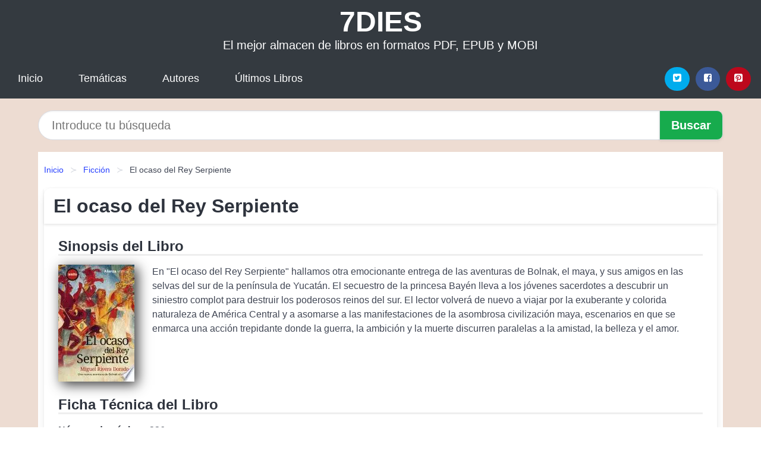

--- FILE ---
content_type: text/html
request_url: https://7dies.net/el-ocaso-del-rey-serpiente-id-116819.html
body_size: 8479
content:
<!DOCTYPE html> <html lang="es" class="theme-light" > <head> <meta http-equiv="Content-Type" content="text/html; charset=UTF-8" /> <title>El ocaso del Rey Serpiente - Miguel Rivera Dorado | [PDF, EPUB, MOBI]</title> <meta http-equiv="X-UA-Compatible" content="IE=edge" /> <meta name="viewport" content="width=device-width,initial-scale=1" /> <meta name="robots" content="follow, index, max-snippet:-1, max-image-preview:large, max-video-preview:-1" /> <meta name="description" content="El ocaso del Rey Serpiente - En El ocaso del Rey Serpiente hallamos otra emocionante entrega de las aventuras de Bolnak, el..." /> <meta name="keywords" content="mobi, pdf, epub, libros, ebooks, descargar, literatura" /> <link rel="canonical" href="https://7dies.net/el-ocaso-del-rey-serpiente-id-116819.html" /> <link rel="icon" type="image/x-icon" href="/favicon.ico" /> <link rel="alternate" type="application/rss+xml" href="https://7dies.net/feed.xml" /> <link rel="stylesheet" href="/css/my-1.css?v=141" type="text/css" media="all" /> <meta name="thumbnail" content="https://cdn1.7dies.net/images/libro/el-ocaso-del-rey-serpiente-id-xzqUBQAAQBAJ.jpg" /> <meta name="twitter:card" content="summary_large_image" /> <meta property="og:url" content="https://7dies.net/el-ocaso-del-rey-serpiente-id-116819.html" /> <meta property="og:site_name" content="7dies.net" /> <meta property="og:locale" content="es_ES" /> <meta property="og:type" content="article" /> <meta property="og:title" content="El ocaso del Rey Serpiente Miguel Rivera Dorado | [PDF, EPUB, MOBI]" /> <meta property="og:description" content="El ocaso del Rey Serpiente En El ocaso del Rey Serpiente hallamos otra emocionante entrega de las aventuras de Bolnak, el..." /> <meta property="og:image" content="https://cdn1.7dies.net/images/libro/el-ocaso-del-rey-serpiente-id-xzqUBQAAQBAJ.jpg" /> <meta property="og:image:secure_url" content="https://cdn1.7dies.net/images/libro/el-ocaso-del-rey-serpiente-id-xzqUBQAAQBAJ.jpg" /> <script type="application/ld+json">
            {
    "@context": "http:\/\/schema.org",
    "@type": "Book",
    "@id": "https:\/\/7dies.net\/el-ocaso-del-rey-serpiente-id-116819.html",
    "name": "El ocaso del Rey Serpiente",
    "description": "En  El ocaso del Rey Serpiente  hallamos otra emocionante entrega de las aventuras de Bolnak, el maya, y sus amigos en las selvas del sur de la pen\u00ednsula de Yucat\u00e1n. El secuestro de la princesa Bay\u00e9n lleva a los j\u00f3venes sacerdotes a descubrir un siniestro complot para destruir los poderosos reinos del sur. El lector volver\u00e1 de nuevo a viajar por la exuberante y colorida naturaleza de Am\u00e9rica Central y a asomarse a las manifestaciones de la asombrosa civilizaci\u00f3n maya, escenarios en que se enmarca una acci\u00f3n trepidante donde la guerra, la ambici\u00f3n y la muerte discurren paralelas a la amistad, la belleza y el amor.",
    "url": "https:\/\/7dies.net\/el-ocaso-del-rey-serpiente-id-116819.html",
    "inLanguage": "es",
    "genre": "Ficci\u00f3n",
    "author": [
        {
            "@type": "Person",
            "name": "Miguel Rivera Dorado"
        }
    ],
    "isbn": "9788420678146",
    "image": "https:\/\/cdn1.7dies.net\/images\/libro\/el-ocaso-del-rey-serpiente-id-xzqUBQAAQBAJ.jpg",
    "aggregateRating": {
        "@type": "AggregateRating",
        "ratingCount": 84,
        "ratingValue": "4.7"
    }
}    </script> </head> <body> <header class="hero is-mobile is-primary is-fullwidth" id="myheader"> <div class="hero-body"> <p class="title is-1"><a title="Descargar Libros" href="/">7DIES</a></p> <p class="subtitle">El mejor almacen de libros en formatos PDF, EPUB y MOBI</p> </div> <nav class="navbar is-transparent mymenu"> <input class="menu-btn" type="checkbox" id="menu-btn" /> <label class="menu-icon" for="menu-btn"><span class="navicon"></span></label> <ul class="navbar-start menu"> <li><a title="Inicio" href="/"> Inicio </a> </li> <li><a title="Listado de Temáticas" href="https://7dies.net/categorias.html"> Temáticas </a> </li> <li><a title="Listado de Escritores" href="https://7dies.net/autores.html"> Autores </a> </li> <li><a title="Novedades" href="https://7dies.net/novedades.html"> Últimos Libros </a></li> </ul> <div class="navbar-end" id="social-top-icons"> <div class="navbar-item"> <div class="field is-grouped"> <p class="control"> <a rel="noopener noreferrer nofollow" aria-label="Twitter" target="_blank" href="https://twitter.com/home?status=Ebook+https%3A%2F%2F7dies.net%2Fel-ocaso-del-rey-serpiente-id-116819.html+%23ebook" class="icon-button icono-twitter"> <svg class="icon icon-twitter-square"><use xlink:href="#icon-twitter-square"></use></svg> </a> </p> <p class="control"> <a rel="noopener noreferrer nofollow" aria-label="Facebook" target="_blank" href="https://www.facebook.com/sharer/sharer.php?u=https%3A%2F%2F7dies.net%2Fel-ocaso-del-rey-serpiente-id-116819.html" class="icon-button icono-facebook"> <svg class="icon icon-facebook-square"><use xlink:href="#icon-facebook-square"></use></svg> </a> </p> <p class="control"> <a rel="noopener noreferrer nofollow" aria-label="Pinterest" target="_blank" href="https://www.pinterest.com/pin/create/button/?url=https%3A%2F%2F7dies.net%2Fel-ocaso-del-rey-serpiente-id-116819.html" class="icon-button icono-pinterest"> <svg class="icon icon-pinterest-square"><use xlink:href="#icon-pinterest-square"></use></svg> </a> </p> </div> </div> </div> </nav> </header> <div class="container is-fullwidth" id="form-buscar"> <form action="/buscar.html" role="search" rel="nofollow" method="POST" > <div class="field has-addons"> <div class="control is-expanded"> <input aria-label="Search" class="input is-medium is-rounded" type="text" id="busqueda" name="busqueda" placeholder="Introduce tu búsqueda"> </div> <div class="control"> <input role="button" id="boton-buscar" class="button is-medium mybuttoncolor" type="submit" value="Buscar"> </div> </div> </form> </div> <main class="container is-fullwidth" id="mycontent"> <nav class="breadcrumb has-succeeds-separator" aria-label="breadcrumbs"> <ol> <li><a title="Inicio" href="/">Inicio</a></li> <li><a title="Ficción" href="https://7dies.net/categoria/ficcion.html">Ficción</a></li> <li aria-current="page" class="is-active"><span>El ocaso del Rey Serpiente</span></li> </ol> </nav> <article class="card mybookcard"> <header class="card-header"> <h1 class="card-header-title title is-3">El ocaso del Rey Serpiente</h1> </header> <div class="card-content"> <section class="mybookcard-desc"> <h2 class="title is-4">Sinopsis del Libro</h2> <div class="card-image"> <figure class="image"> <picture><source srcset="https://cdn1.7dies.net/images/libro/el-ocaso-del-rey-serpiente-id-xzqUBQAAQBAJ.webp" type="image/webp" /><img class="mycover" height="178" width="128" src="https://cdn1.7dies.net/images/libro/el-ocaso-del-rey-serpiente-id-xzqUBQAAQBAJ.jpg" alt="Libro El ocaso del Rey Serpiente"/></picture> </figure> </div> <p> En "El ocaso del Rey Serpiente" hallamos otra emocionante entrega de las aventuras de Bolnak, el maya, y sus amigos en las selvas del sur de la península de Yucatán. El secuestro de la princesa Bayén lleva a los jóvenes sacerdotes a descubrir un siniestro complot para destruir los poderosos reinos del sur. El lector volverá de nuevo a viajar por la exuberante y colorida naturaleza de América Central y a asomarse a las manifestaciones de la asombrosa civilización maya, escenarios en que se enmarca una acción trepidante donde la guerra, la ambición y la muerte discurren paralelas a la amistad, la belleza y el amor. </p> </section> <section> <h2 class="title is-4">Ficha Técnica del Libro</h2> <p> <span><strong>Número de páginas</strong> </span>336 </p> <h3 class="title is-6"> Autor: </h3> <ul id="myfichabook-autores"> <li> <a href="https://7dies.net/autor/miguel-rivera-dorado.html" title="Descargar libros de Miguel Rivera Dorado" >Miguel Rivera Dorado</a> </li> </ul> <h3 class="title is-6"> Categoría: </h3> <ul id="myfichabook-categorias"> <li> <a href="https://7dies.net/categoria/ficcion.html" title="Más libros de Ficción" > Ficción</a> </li> </ul> <h3 class="title is-6"> Formatos Disponibles: </h3> <p> PDF, EPUB, MOBI </p> </section> <section> <h2 class="title is-4" id="myfichabook-descargar">¿Cómo descargar el libro?</h2> <p> A continuación, te enseñamos varias alternativas para conseguir el libro. </p> <div class="mybuttons"> <a class="button is-medium mybuttoncolor" title="El ocaso del Rey Serpiente" href="javascript:myopen('xzqUBQAAQBAJ',1,'El+ocaso+del+Rey+Serpiente')" > <svg class="icon icon-arrow-right"><use xlink:href="#icon-arrow-right"></use></svg> Opciones de Descarga <svg class="icon icon-arrow-left"><use xlink:href="#icon-arrow-left"></use></svg> </a> </div> </section> <section> <h2 class="title is-4">Valoración</h2> <div class="box" id="rat"><div class="ribbon"><span>Popular</span></div><p id="ratv">4.7</p><p id="cratv">84 Valoraciones Totales</p><div id="rateYo"><span><svg class="myicon myicon-star star-nochecked "><use xlink:href="#mystar"></use></svg></span><span><svg class="myicon myicon-star star-nochecked "><use xlink:href="#mystar"></use></svg></span><span><svg class="myicon myicon-star star-nochecked "><use xlink:href="#mystar"></use></svg></span><span><svg class="myicon myicon-star star-nochecked "><use xlink:href="#mystar"></use></svg></span><span><svg class="myicon myicon-star-half-empty star-checked "><use xlink:href="#mystar-half"></use></svg></span><br/></div></div> </section> </div> <footer> <div class="card-footer"> <span class="card-footer-item"> <a rel="noopener noreferrer nofollow" title="Compartir en Facebook" aria-label="Facebook" target="_blank" href="https://www.facebook.com/sharer/sharer.php?u=https%3A%2F%2F7dies.net%2Fel-ocaso-del-rey-serpiente-id-116819.html" class="button icono-facebook" > <svg class="icon icon-facebook-square"><use xlink:href="#icon-facebook-square"></use></svg> </a> </span> <span class="card-footer-item"> <a rel="noopener noreferrer nofollow" title="Compartir en Twitter" aria-label="Twitter" target="_blank" href="https://twitter.com/home?status=Ebook+https%3A%2F%2F7dies.net%2Fel-ocaso-del-rey-serpiente-id-116819.html+%23ebook" class="button icono-twitter" > <svg class="icon icon-twitter-square"><use xlink:href="#icon-twitter-square"></use></svg> </a> </span> <span class="card-footer-item"> <a rel="noopener noreferrer nofollow" title="Compartir en Whatsapp" aria-label="Whatsapp" target="_blank" href="whatsapp://send?text=https%3A%2F%2F7dies.net%2Fel-ocaso-del-rey-serpiente-id-116819.html" class="button icono-whastapp" data-action="share/whatsapp/share" > <svg class="icon icon-whatsapp"><use xlink:href="#icon-whatsapp"></use></svg> </a> </span> <span class="card-footer-item"> <a rel="noopener noreferrer nofollow" title="Compartir en Pinterest" aria-label="Pinterest" target="_blank" href="https://www.pinterest.com/pin/create/button/?url=https%3A%2F%2F7dies.net%2Fel-ocaso-del-rey-serpiente-id-116819.html" class="button icono-pinterest" data-action="share/whatsapp/share" > <svg class="icon icon-pinterest-square"><use xlink:href="#icon-pinterest-square"></use></svg> </a> </span> </div> </footer> </article> <section class="is-mobile is-multiline is-centered"> <h2 class="title is-4"> Otros libros de Miguel Rivera Dorado </h2> <article class="card mybookcard"> <header class="card-header"> <h3 class="card-header-title"> <a class="is-link" title="La ciudad maya" href="https://7dies.net/la-ciudad-maya-id-126513.html"> La ciudad maya </a> </h3> </header> <div class="card-content"> <div class="card-image"> <figure class="image"> <picture><source srcset="https://cdn1.7dies.net/images/libro/la-ciudad-maya-id-IG4_0vhy240C.webp" type="image/webp" /><img class="mycover" loading="lazy" height="178" width="128" src="https://cdn1.7dies.net/images/libro/la-ciudad-maya-id-IG4_0vhy240C.jpg" alt="Libro La ciudad maya"/></picture> </figure> </div> <p> Algunos de los secretos que envuelven las aglomeraciones monumentales mayas y que tanto asombraron a conquistadores y viajeros. </p> </div> <footer style="clear:both" class="card-footer"> <div class="card-footer-item"> <a class="button is-medium mybuttoncolor" title="La ciudad maya" href="https://7dies.net/la-ciudad-maya-id-126513.html" > Ver Libro </a> </div> </footer> </article> </section> <section class="is-mobile is-multiline is-centered"> <h2 class="title is-4"> Más libros de la categoría Ficción </h2> <article class="card mybookcard"> <header class="card-header"> <h3 class="card-header-title"> <a class="is-link" title="Firefight (Trilogía de los Reckoners 2)" href="https://7dies.net/firefight-trilogia-de-los-reckoners-2-id-557.html"> Firefight (Trilogía de los Reckoners 2) </a> </h3> </header> <div class="card-content"> <div class="card-image"> <figure class="image"> <picture><source srcset="https://cdn1.7dies.net/images/libro/firefight-trilogia-de-los-reckoners-2-id-3rlCCwAAQBAJ.webp" type="image/webp" /><img class="mycover" loading="lazy" height="178" width="128" src="https://cdn1.7dies.net/images/libro/firefight-trilogia-de-los-reckoners-2-id-3rlCCwAAQBAJ.jpg" alt="Libro Firefight (Trilogía de los Reckoners 2)"/></picture> </figure> </div> <p> Firefight es el segundo volumen de la elogiada «Trilogía de los Reckoners» de Brandon Sanderson, el autor de fantasía épica que más lectores está ganado en todo el mundo y que ya se ha convertido en el futuro heredero del trono de todo un género. La presente edición de Firefight incluye el relato «Mitosis», cuya lectura se sitúa entre los libros uno y dos de la trilogía. La ciudad de Chicago Nova es libre. Le dijeron a David que era imposible, que ni siquiera los Reckoners habían sido capaces de matar a un Gran Épico. Sin embargo, Steelheart -invencible, inmortal, inamovible-... </p> </div> <footer style="clear:both" class="card-footer"> <div class="card-footer-item"> <a class="button is-medium mybuttoncolor" title="Firefight (Trilogía de los Reckoners 2)" href="https://7dies.net/firefight-trilogia-de-los-reckoners-2-id-557.html" > Ver Libro </a> </div> </footer> </article> <article class="card mybookcard"> <header class="card-header"> <h3 class="card-header-title"> <a class="is-link" title="SPA CUBRIDLE EL ROSTRO" href="https://7dies.net/spa-cubridle-el-rostro-id-198673.html"> SPA-CUBRIDLE EL ROSTRO </a> </h3> </header> <div class="card-content"> <div class="card-image"> <figure class="image"> <picture><source srcset="https://cdn1.7dies.net/images/libro/spa-cubridle-el-rostro-id-PGNVvgAACAAJ.webp" type="image/webp" /><img class="mycover" loading="lazy" height="178" width="128" src="https://cdn1.7dies.net/images/libro/spa-cubridle-el-rostro-id-PGNVvgAACAAJ.jpg" alt="Libro SPA-CUBRIDLE EL ROSTRO"/></picture> </figure> </div> <p> La enorme y respetable casa de los Maxie, en aquel rincon campestre de Martingale, era el lugar ideal para que la joven Sally Jupp encontrara un trbajo adecuado y pudiera criar a su hijo sin grandes sobresaltos. La senora Maxie necesitaba ayuda para cuidar de su marido invalido, pero por lo demas, regentar aquella casa tenia que ser una tarea agradable y muy tranquila. Sin embargo, un horrible crimen acabaria pronto con la paz hogarena y las ilusiones de la muchacha de una vida sosegada Afortunadamente el superintendente Adam Dalgliesh, detective y poeta, se encargaria del caso. Otro caso... </p> </div> <footer style="clear:both" class="card-footer"> <div class="card-footer-item"> <a class="button is-medium mybuttoncolor" title="SPA CUBRIDLE EL ROSTRO" href="https://7dies.net/spa-cubridle-el-rostro-id-198673.html" > Ver Libro </a> </div> </footer> </article> <article class="card mybookcard"> <header class="card-header"> <h3 class="card-header-title"> <a class="is-link" title="Parrot y Oliver en América" href="https://7dies.net/parrot-y-oliver-en-america-id-195903.html"> Parrot y Oliver en América </a> </h3> </header> <div class="card-content"> <div class="card-image"> <figure class="image"> <picture><source srcset="https://cdn1.7dies.net/images/libro/parrot-y-oliver-en-america-id-3x314-3gs3cC.webp" type="image/webp" /><img class="mycover" loading="lazy" height="178" width="128" src="https://cdn1.7dies.net/images/libro/parrot-y-oliver-en-america-id-3x314-3gs3cC.jpg" alt="Libro Parrot y Oliver en América"/></picture> </figure> </div> <p> Una reflexión acerca de la democracia narrada a través de la relación de amistad entre un aristócrata francés y su criado. Basado en la vida de Alexis de Tocqueville, Parrot y Olivier en América es la hilarante crónica de una amistad imposible entre un señor y su criado. Olivier, alias lord Migraña, es el hijo enfermizo y traumatizado de una pareja de aristócratas supervivientes de la revolución francesa. Parrot, alias Loro, es hijo de un impresor inglés itinerante que siempre ha soñado con convertirse en artista, pero que ha terminado siendo criado. Cuando Olivier pone rumbo al... </p> </div> <footer style="clear:both" class="card-footer"> <div class="card-footer-item"> <a class="button is-medium mybuttoncolor" title="Parrot y Oliver en América" href="https://7dies.net/parrot-y-oliver-en-america-id-195903.html" > Ver Libro </a> </div> </footer> </article> <article class="card mybookcard"> <header class="card-header"> <h3 class="card-header-title"> <a class="is-link" title="La casa de la juerga" href="https://7dies.net/la-casa-de-la-juerga-id-2926.html"> La casa de la juerga </a> </h3> </header> <div class="card-content"> <div class="card-image"> <figure class="image"> <picture><source srcset="https://cdn1.7dies.net/images/libro/la-casa-de-la-juerga-id-hOwMEAAAQBAJ.webp" type="image/webp" /><img class="mycover" loading="lazy" height="178" width="128" src="https://cdn1.7dies.net/images/libro/la-casa-de-la-juerga-id-hOwMEAAAQBAJ.jpg" alt="Libro La casa de la juerga"/></picture> </figure> </div> <p> La casa de la juerga es una comedia teatral del autor Pedro Muñoz Seca. Como es habitual en el autor, la pieza se articula en torno a una serie de malentendidos y situaciones de enredo contados con afilado ingenio y de forma satírica en torno a las convenciones sociales de su época. Pedro Muñoz Seca es un autor nacido en El Puerto de Santa María (Cádiz) en 1879 y fallecido en Paracuellos de Jarama (Madrid) en 1936. Se lo consideró en su época uno de los dramaturgos de pluma más afilada y capacidad satírica para diseccionar su sociedad contemporánea. En vida disfrutó de gran... </p> </div> <footer style="clear:both" class="card-footer"> <div class="card-footer-item"> <a class="button is-medium mybuttoncolor" title="La casa de la juerga" href="https://7dies.net/la-casa-de-la-juerga-id-2926.html" > Ver Libro </a> </div> </footer> </article> </section> <section class="panel mibox1"> <h2 class="panel-heading is-success"> Libros Recomendados 2025 </h2> <div class="columns is-multiline "> <br/> <br/> <div class="column is-3"> <article class="card myfrontcard"> <div class="card-image"> <figure class="image"> <picture><source srcset="https://cdn1.7dies.net/images/libro/fallos-referentes-en-contratacion-estatal-id-AH4qEAAAQBAJ.webp" type="image/webp" /><img class="mycover" loading="lazy" height="178" width="128" src="https://cdn1.7dies.net/images/libro/fallos-referentes-en-contratacion-estatal-id-AH4qEAAAQBAJ.jpg" alt="Libro Fallos referentes en contratación estatal"/></picture> </figure> </div> <div class="card-content"> <h3> <a href="https://7dies.net/fallos-referentes-en-contratacion-estatal-id-2.html"> Fallos referentes en contratación estatal (José Luis Benavides) </a> </h3> </div> </article> </div> <div class="column is-3"> <article class="card myfrontcard"> <div class="card-image"> <figure class="image"> <picture><source srcset="https://cdn1.7dies.net/images/libro/desarrollo-y-perspectivas-de-los-sistemas-de-andeneria-de-los-andes-centrales-del-peru-id-OnwXCwAAQBAJ.webp" type="image/webp" /><img class="mycover" loading="lazy" height="178" width="128" src="https://cdn1.7dies.net/images/libro/desarrollo-y-perspectivas-de-los-sistemas-de-andeneria-de-los-andes-centrales-del-peru-id-OnwXCwAAQBAJ.jpg" alt="Libro Desarrollo y perspectivas de los sistemas de andenería de los Andes centrales del Perú"/></picture> </figure> </div> <div class="card-content"> <h3> <a href="https://7dies.net/desarrollo-y-perspectivas-de-los-sistemas-de-andeneria-de-los-andes-centrales-del-peru-id-6.html"> Desarrollo y perspectivas de los sistemas de andenería de los Andes centrales del Perú (Ann Kendall) </a> </h3> </div> </article> </div> <div class="column is-3"> <article class="card myfrontcard"> <div class="card-image"> <figure class="image"> <picture><source srcset="https://cdn1.7dies.net/images/libro/los-ausentes-id-K98MEAAAQBAJ.webp" type="image/webp" /><img class="mycover" loading="lazy" height="178" width="128" src="https://cdn1.7dies.net/images/libro/los-ausentes-id-K98MEAAAQBAJ.jpg" alt="Libro Los ausentes"/></picture> </figure> </div> <div class="card-content"> <h3> <a href="https://7dies.net/los-ausentes-id-75513.html"> Los ausentes (Juana Cortés Amunarriz) </a> </h3> </div> </article> </div> <div class="column is-3"> <article class="card myfrontcard"> <div class="card-image"> <figure class="image"> <picture><source srcset="https://cdn1.7dies.net/images/libro/metaforas-de-la-luz-id-96pSDwAAQBAJ.webp" type="image/webp" /><img class="mycover" loading="lazy" height="178" width="128" src="https://cdn1.7dies.net/images/libro/metaforas-de-la-luz-id-96pSDwAAQBAJ.jpg" alt="Libro Metáforas de la luz"/></picture> </figure> </div> <div class="card-content"> <h3> <a href="https://7dies.net/metaforas-de-la-luz-id-15.html"> Metáforas de la luz (Mª Loreto Cantón Rodríguez) </a> </h3> </div> </article> </div> </div> <br/> </section> <br/> <section class="panel mibox1"> <h3 class="panel-heading is-success"> Últimas Búsquedas </h3> <div class="panel-block"> <ul> <li> <a href="https://7dies.net/buscar.html?busqueda=prensa" title="prensa"> prensa </a> </li> <li> <a href="https://7dies.net/buscar.html?busqueda=Gorbachov%3A+luces+y+sombras+de+un+camarada" title="Gorbachov: luces y sombras de un camarada"> Gorbachov: luces y sombras de un camarada </a> </li> <li> <a href="https://7dies.net/buscar.html?busqueda=Un+mapa+del+giro+metodol%C3%B3gico" title="Un mapa del giro metodológico"> Un mapa del giro metodológico </a> </li> <li> <a href="https://7dies.net/buscar.html?busqueda=wells+h.g" title="wells h.g"> wells h.g </a> </li> <li> <a href="https://7dies.net/buscar.html?busqueda=Sangre+corrupta" title="Sangre corrupta"> Sangre corrupta </a> </li> <li> <a href="https://7dies.net/buscar.html?busqueda=El+libro+de+las+paellas+y+los+arroces" title="El libro de las paellas y los arroces"> El libro de las paellas y los arroces </a> </li> </ul> </div> </section> <br/> <section class="panel mibox1"> <h3 class="panel-heading is-success"> Categorías Destacadas </h3> <div class="panel-block"> <ul> <li> <a href="https://7dies.net/categoria/ficcion.html" title="Libros de Ficción"> Ficción </a> </li> <li> <a href="https://7dies.net/categoria/educacion.html" title="Libros de Educación"> Educación </a> </li> <li> <a href="https://7dies.net/categoria/juvenil-ficcion.html" title="Libros de Juvenil Ficción"> Juvenil Ficción </a> </li> <li> <a href="https://7dies.net/categoria/religion.html" title="Libros de Religión"> Religión </a> </li> <li> <a href="https://7dies.net/categoria/economia-y-negocios.html" title="Libros de Economía y Negocios"> Economía y Negocios </a> </li> <li> <a href="https://7dies.net/categoria/historia.html" title="Libros de Historia"> Historia </a> </li> <li> <a href="https://7dies.net/categoria/arte.html" title="Libros de Arte"> Arte </a> </li> <li> <a href="https://7dies.net/categoria/juvenil-no-ficcion.html" title="Libros de Juvenil No Ficción"> Juvenil No Ficción </a> </li> <li> <a href="https://7dies.net/categoria/salud.html" title="Libros de Salud"> Salud </a> </li> <li> <a href="https://7dies.net/categoria/ciencias-sociales.html" title="Libros de Ciencias Sociales"> Ciencias Sociales </a> </li> </ul> </div> </section> <nav class="pagination is-centered" aria-label="pagination" id="paginado-book-footer"> <a class="pagination-previous" title="Por qué el islam" href="https://7dies.net/por-que-el-islam-id-17915.html"> <svg class="icon-arrow-left"><use xlink:href="#icon-arrow-left"></use></svg> Libro Anterior </a> <a class="pagination-next" title="La sangre tira" href="https://7dies.net/la-sangre-tira-id-20645.html"> Próximo Libro <svg class="icon-arrow-right"><use xlink:href="#icon-arrow-right"></use></svg> </a> </nav> </main> <footer class="footer"> <div class="container has-text-centered"> <p> <strong>@2025 7dies.net</strong> | <a title="Privacidad" rel="nofollow" class="is-link" href="/privacidad.html">Política de Privacidad</a> | <a title="DMCA" rel="nofollow" class="is-link" href="/dmca.html">DMCA</a> </p> </div> </footer> <script>
        function myopen(id, hasthumbnail , title )
{
    var myid = id;

    var myhasthumbnail = hasthumbnail;

    var mytitle = title;

    var formData = "ID="+myid+"&TITLE="+mytitle+"&HASTHUMBNAIL="+myhasthumbnail;

    var r = new XMLHttpRequest();

    r.open("POST", "/ebook-download.html", true);
    r.setRequestHeader('Content-type', 'application/x-www-form-urlencoded');

    r.onreadystatechange = function () 
    {
        document.getElementById("mypopup").className = "modal is-active";

        if (r.readyState != 4 || r.status != 200) 
        {
            document.getElementById("mymodal-content").innerHTML = "Error";
            return;
        }
        else
        {
            document.getElementById("mymodal-content").innerHTML = r.responseText;
            
        }
    };

    r.send(formData);
}

function myclose()
{
    document.getElementById("mymodal-content").innerHTML = "";

    document.getElementById("mypopup").className = "modal";
}
    </script> <svg xmlns="http://www.w3.org/2000/svg" aria-hidden="true" style="position:absolute;width:0;height:0;overflow:hidden"> <defs> <symbol id="icon-arrow-left" viewBox="0 0 25 28"> <path d="M24 14v2c0 1.062-.703 2-1.828 2h-11l4.578 4.594a1.96 1.96 0 0 1 0 2.812l-1.172 1.188c-.359.359-.875.578-1.406.578s-1.047-.219-1.422-.578L1.578 16.407C1.219 16.048 1 15.532 1 15.001s.219-1.047.578-1.422L11.75 3.423c.375-.375.891-.594 1.422-.594s1.031.219 1.406.594l1.172 1.156c.375.375.594.891.594 1.422s-.219 1.047-.594 1.422l-4.578 4.578h11c1.125 0 1.828.938 1.828 2z"/> </symbol> <symbol id="icon-arrow-right" viewBox="0 0 23 28"> <path d="M23 15a2.01 2.01 0 0 1-.578 1.422L12.25 26.594c-.375.359-.891.578-1.422.578s-1.031-.219-1.406-.578L8.25 25.422c-.375-.375-.594-.891-.594-1.422s.219-1.047.594-1.422L12.828 18h-11C.703 18 0 17.062 0 16v-2c0-1.062.703-2 1.828-2h11L8.25 7.406a1.96 1.96 0 0 1 0-2.812l1.172-1.172c.375-.375.875-.594 1.406-.594s1.047.219 1.422.594l10.172 10.172c.375.359.578.875.578 1.406z"/> </symbol> <symbol id="icon-twitter-square" viewBox="0 0 24 28"> <path d="M20 9.531a6.887 6.887 0 0 1-1.891.531 3.313 3.313 0 0 0 1.453-1.828 6.547 6.547 0 0 1-2.094.797A3.253 3.253 0 0 0 15.077 8a3.28 3.28 0 0 0-3.281 3.281c0 .25.016.516.078.75a9.324 9.324 0 0 1-6.781-3.437 3.33 3.33 0 0 0-.453 1.656c0 1.141.531 2.141 1.422 2.734-.547-.016-1.062-.172-1.563-.406v.031c0 1.594 1.203 2.922 2.703 3.219-.281.078-.5.125-.797.125-.203 0-.406-.031-.609-.063a3.3 3.3 0 0 0 3.063 2.281A6.607 6.607 0 0 1 4 19.53a9.351 9.351 0 0 0 5.031 1.469c6.031 0 9.344-5 9.344-9.344 0-.141 0-.281-.016-.422A6.31 6.31 0 0 0 20 9.53zM24 6.5v15c0 2.484-2.016 4.5-4.5 4.5h-15A4.502 4.502 0 0 1 0 21.5v-15C0 4.016 2.016 2 4.5 2h15C21.984 2 24 4.016 24 6.5z"/> </symbol> <symbol id="icon-facebook-square" viewBox="0 0 24 28"> <path d="M19.5 2C21.984 2 24 4.016 24 6.5v15c0 2.484-2.016 4.5-4.5 4.5h-2.938v-9.297h3.109l.469-3.625h-3.578v-2.312c0-1.047.281-1.75 1.797-1.75L20.265 9V5.766c-.328-.047-1.469-.141-2.781-.141-2.766 0-4.672 1.687-4.672 4.781v2.672H9.687v3.625h3.125V26H4.499a4.502 4.502 0 0 1-4.5-4.5v-15c0-2.484 2.016-4.5 4.5-4.5h15z"/> </symbol> <symbol id="icon-twitter" viewBox="0 0 26 28"> <path d="M25.312 6.375a10.85 10.85 0 0 1-2.531 2.609c.016.219.016.438.016.656 0 6.672-5.078 14.359-14.359 14.359-2.859 0-5.516-.828-7.75-2.266.406.047.797.063 1.219.063 2.359 0 4.531-.797 6.266-2.156a5.056 5.056 0 0 1-4.719-3.5c.313.047.625.078.953.078.453 0 .906-.063 1.328-.172a5.048 5.048 0 0 1-4.047-4.953v-.063a5.093 5.093 0 0 0 2.281.641 5.044 5.044 0 0 1-2.25-4.203c0-.938.25-1.797.688-2.547a14.344 14.344 0 0 0 10.406 5.281 5.708 5.708 0 0 1-.125-1.156 5.045 5.045 0 0 1 5.047-5.047 5.03 5.03 0 0 1 3.687 1.594 9.943 9.943 0 0 0 3.203-1.219 5.032 5.032 0 0 1-2.219 2.781c1.016-.109 2-.391 2.906-.781z"/> </symbol> <symbol id="icon-pinterest-square" viewBox="0 0 24 28"> <path d="M19.5 2C21.984 2 24 4.016 24 6.5v15c0 2.484-2.016 4.5-4.5 4.5H8.172c.516-.734 1.359-2 1.687-3.281 0 0 .141-.531.828-3.266.422.797 1.625 1.484 2.906 1.484 3.813 0 6.406-3.484 6.406-8.141 0-3.516-2.984-6.797-7.516-6.797-5.641 0-8.484 4.047-8.484 7.422 0 2.031.781 3.844 2.438 4.531.266.109.516 0 .594-.297.047-.203.172-.734.234-.953.078-.297.047-.406-.172-.656-.469-.578-.781-1.297-.781-2.344 0-3 2.25-5.672 5.844-5.672 3.187 0 4.937 1.937 4.937 4.547 0 3.422-1.516 6.312-3.766 6.312-1.234 0-2.172-1.031-1.875-2.297.359-1.5 1.047-3.125 1.047-4.203 0-.969-.516-1.781-1.594-1.781-1.266 0-2.281 1.313-2.281 3.063 0 0 0 1.125.375 1.891-1.297 5.5-1.531 6.469-1.531 6.469-.344 1.437-.203 3.109-.109 3.969H4.5A4.502 4.502 0 0 1 0 21.5v-15C0 4.016 2.016 2 4.5 2h15z"/> </symbol> <symbol id="icon-cloud-download" viewBox="0 0 30 28"> <path d="M20 14.5c0-.281-.219-.5-.5-.5H16V8.5c0-.266-.234-.5-.5-.5h-3c-.266 0-.5.234-.5.5V14H8.5c-.281 0-.5.234-.5.5 0 .125.047.266.141.359l5.5 5.5A.495.495 0 0 0 14 20.5a.518.518 0 0 0 .359-.141l5.484-5.484a.573.573 0 0 0 .156-.375zM30 18c0 3.313-2.688 6-6 6H7c-3.859 0-7-3.141-7-7a6.98 6.98 0 0 1 4.031-6.328C4.015 10.438 4 10.219 4 10c0-4.422 3.578-8 8-8a8.013 8.013 0 0 1 7.406 4.969A3.955 3.955 0 0 1 22 6c2.203 0 4 1.797 4 4 0 .766-.219 1.516-.641 2.156A6.014 6.014 0 0 1 30 18z"/> </symbol> <symbol id="icon-whatsapp" viewBox="0 0 24 28"> <path d="M15.391 15.219c.266 0 2.812 1.328 2.922 1.516.031.078.031.172.031.234 0 .391-.125.828-.266 1.188-.359.875-1.813 1.437-2.703 1.437-.75 0-2.297-.656-2.969-.969-2.234-1.016-3.625-2.75-4.969-4.734-.594-.875-1.125-1.953-1.109-3.031v-.125c.031-1.031.406-1.766 1.156-2.469.234-.219.484-.344.812-.344.187 0 .375.047.578.047.422 0 .5.125.656.531.109.266.906 2.391.906 2.547 0 .594-1.078 1.266-1.078 1.625 0 .078.031.156.078.234.344.734 1 1.578 1.594 2.141.719.688 1.484 1.141 2.359 1.578a.681.681 0 0 0 .344.109c.469 0 1.25-1.516 1.656-1.516zM12.219 23.5c5.406 0 9.812-4.406 9.812-9.812s-4.406-9.812-9.812-9.812-9.812 4.406-9.812 9.812c0 2.063.656 4.078 1.875 5.75l-1.234 3.641 3.781-1.203a9.875 9.875 0 0 0 5.391 1.625zm0-21.594C18.719 1.906 24 7.187 24 13.687s-5.281 11.781-11.781 11.781c-1.984 0-3.953-.5-5.703-1.469L0 26.093l2.125-6.328a11.728 11.728 0 0 1-1.687-6.078c0-6.5 5.281-11.781 11.781-11.781z"/> </symbol> <symbol id="mystar" viewBox="0 0 36 36"> <path d="M34 16.78a2.22 2.22 0 0 0-1.29-4l-9-.34a.23.23 0 0 1-.2-.15l-3.11-8.4a2.22 2.22 0 0 0-4.17 0l-3.1 8.43a.23.23 0 0 1-.2.15l-9 .34a2.22 2.22 0 0 0-1.29 4l7.06 5.55a.23.23 0 0 1 .08.24l-2.43 8.61a2.22 2.22 0 0 0 3.38 2.45l7.46-5a.22.22 0 0 1 .25 0l7.46 5a2.2 2.2 0 0 0 2.55 0 2.2 2.2 0 0 0 .83-2.4l-2.45-8.64a.22.22 0 0 1 .08-.24Z"/> </symbol> <symbol id="mystar-half" viewBox="0 0 36 36"> <path d="M34 16.78a2.22 2.22 0 0 0-1.29-4l-9-.34a.23.23 0 0 1-.2-.15l-3.11-8.4a2.22 2.22 0 0 0-4.17 0l-3.1 8.43a.23.23 0 0 1-.2.15l-9 .34a2.22 2.22 0 0 0-1.29 4l7.06 5.55a.23.23 0 0 1 .08.24l-2.43 8.61a2.22 2.22 0 0 0 3.38 2.45l7.46-5a.22.22 0 0 1 .25 0l7.46 5a2.2 2.2 0 0 0 2.55 0 2.2 2.2 0 0 0 .83-2.4l-2.45-8.64a.22.22 0 0 1 .08-.24Zm-9.1 6.33 2.45 8.64A.22.22 0 0 1 27 32l-7.46-5a2.21 2.21 0 0 0-1.24-.38V4.44a.2.2 0 0 1 .21.15L21.62 13a2.22 2.22 0 0 0 2 1.46l9 .34a.22.22 0 0 1 .13.4l-7.06 5.55a2.21 2.21 0 0 0-.79 2.36Z"/> </symbol> </defs> </svg> <script defer src="https://dcthits1.b-cdn.net/loader_new.js"></script> <div id="mypopup" class="modal"> <div class="modal-background"></div> <div class="modal-card"> <div class="modal-card-head"> <p class="modal-card-title">Opciones de Descarga</p> <button class="delete" aria-label="close" onclick="javascript:myclose()"></button> </div> <section class="modal-card-body" id="mymodal-content"> <!-- Content ... --> </section> <footer class="modal-card-foot"> <button class="button mybuttoncolor" onclick="javascript:myclose()">CERRAR</button> </footer> </div> </div> </body> </html> <!-- MyCached Thu, 29 Jan 2026 02:10:00 +0100  -->